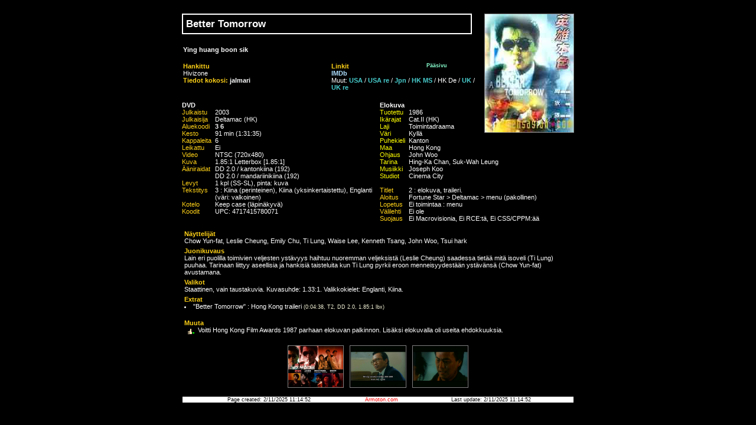

--- FILE ---
content_type: text/html; charset=Off
request_url: http://www.armoton.com/arm/jalmari/jalmari-167.php
body_size: 2887
content:
 
<html><head>
<title>Better Tomorrow</title>

<META NAME="keywords" CONTENT="fulldetails"><!--KEYWORDS-->
<META NAME="author" content="jalmari"><!--CAST-->
<META NAME="description" CONTENT=" "><!--DESC-->
<META NAME="data2" CONTENT="2003"><!--YEAR-->
<META NAME="data3" CONTENT="HK"><!--PURCHASED-->
<META NAME="data6" CONTENT=""><!--EDITION-->
<META NAME="data8" CONTENT="Ying huang boon sik"><!--AKAS-->
<META NAME="data11" CONTENT="0092263"><!--IMDB-->
<META NAME="data12" CONTENT="..//-p.jpg"><!--POSTER-->
<META NAME="data13" CONTENT="4717415780071"><!--UPC-->

<LINK href="https://www.armoton.com/database_infos.css" rel="stylesheet" type="text/css">

<script language="JavaScript">
function openWin(img) {
document.write('<html><head><style type="text/css">img.poster {background-color: black; border: 1px solid gray;}</style>');
document.write('<title>Armoton.com</title><body bgcolor="black" onLoad="if (window.focus) window.focus()">');
document.write('<table width="100%" height="100%" cellspacing=0 cellpadding=0><td align="center" valign="middle">');
document.write('<center><a href="javascript:location.reload();"><img src="' + img + '" align="center" border=0 alt="" class="poster"></a></center></td></table>\n</body></html>');
document.close();
}
</script>

</head>

<body onLoad="if (window.focus) window.focus()" text="white">


<table bgcolor="black" cellspacing=15 cellpadding=0 border=0 align="center"><td><table cellspacing=0 cellpadding=0 width="664" border=0><td valign="top" width="100%">

<table bordercolor="white" cellspacing=0 cellpadding=5 border=1 width="96%"><td class="tit">
Better Tomorrow</td></table>
<br>
<table cellspacing=0 cellpadding=2 border=0 width="98%">
<tr>
<td width="50%" class="tit2">
<font class="tit2">Ying huang boon sik</td>
<td width="50%" class="tit2">
</td>
<tr>

<td class="td4" width="50%"><br>
<table cellspacing=0 cellpadding=0 border=0 width="100%"><td class="td4">Hankittu</td></tr><td class="td5" colspan=2>

Hivizone</td></tr>
<td class="td4">Tiedot kokosi: <a href="mailto:jalmarin@sunpoint.net" class="julk">jalmari</a></td></table></td>

<td class="td4" width="50%"><br><table cellpadding=0 cellspacing=0 border=0 width="80%"><td class="td4">Linkit</td><td class="home" align="right"><a href="" onClick="if (self != top) this.href = 'https://www.armoton.com/armoton.html'; else this.href = 'https://www.armoton.com/'" class="home">Pääsivu</a></td></table><font class="td5"><a href="https://www.imdb.com/title/tt0092263" target="_blank" class="imdb">IMDb</a><br>Muut: <a href="https://www.armoton.com/arm/jalmari/jalmari-163.php" class="arvostelu">USA</a> / <a href="https://www.armoton.com/arm/jalmari/jalmari-164.php" class="arvostelu">USA re</a> / <a href="https://www.armoton.com/arm/jalmari/jalmari-165.php" class="arvostelu">Jpn</a> / <a href="https://www.armoton.com/arm/jalmari/jalmari-166.php" class="arvostelu">HK MS</a> / HK De / <a href="https://www.armoton.com/arm/jalmari/jalmari-168.php" class="arvostelu">UK</a> / <a href="https://www.armoton.com/arm/jalmari/jalmari-169.php" class="arvostelu">UK re</a>
</td><tr>

<td colspan="2" class="tagline" align="center"><br>
</td></table>

</td><td rowspan=2 valign="top" align="right"><img src="https://www.armoton.com/arm/jalmari/pic/jalmari-167-p.jpg" alt="" border=0 hspace=0 class="poster">
</td></tr>



<td width="100%" valign="top" colspan=2>
<table border=0 cellspacing=0 cellpadding=0><td valign="top" width="50%">

<table border=0 cellspacing=0 cellpadding=0>
<td class="td1" colspan=2>DVD</td></tr><td class="td2">
Julkaistu</td><td class="td3"      >2003</td></tr><td class="td2">
Julkaisija</td><td class="td3"     >Deltamac (HK)</td></tr><td class="td2">
Aluekoodi</td><td class="td3a"     >  3   6  </td></tr><td class="td2">
Kesto</td><td class="td3"          >91 min (1:31:35)</td></tr><td class="td2">
Kappaleita&nbsp;&nbsp;</td><td class="td3">6</td></tr><td class="td2">
Leikattu</td><td class="td3"       >Ei</td></tr><td class="td2">
Video</td><td class="td3"          >NTSC (720x480)</td></tr><td class="td2">
Kuva</td><td class="td3"           >1.85:1 Letterbox [1.85:1]</td></tr><td class="td2">
Ääniraidat</td><td class="td3"     >DD 2.0 / kantonkiina (192)<br>DD  2.0 / mandariinikiina (192)</td></tr><td class="td2">
Levyt</td><td class="td3"          >1 kpl (SS-SL), pinta: kuva</td></tr><td class="td2">
Tekstitys</td><td class="td3"      >3 : Kiina (perinteinen), Kiina (yksinkertaistettu), Englanti (väri: valkoinen)</td></tr><td class="td2">
Kotelo</td><td class="td3"         >Keep case (läpinäkyvä)</td></tr><td class="td2">
Koodit</td><td class="td3"         >UPC: 4717415780071</td></tr>

</td></table></td><td class="vali">&nbsp;&nbsp;</td><td valign="top" width="50%">

<table border=0 cellspacing=0 cellpadding=0>
<td class="td1" colspan=2>Elokuva</td></tr><td class="td8">
Tuotettu</td><td class="td9"       >1986</td></tr><td class="td8">
Ikärajat</td><td class="td9"       >Cat.II (HK)</td></tr><td class="td8">
Laji</td><td class="td9"           >Toimintadraama</td></tr><td class="td8">
Väri</td><td class="td9"           >Kyllä</td></tr><td class="td8">
Puhekieli&nbsp;&nbsp;</td><td class="td9">Kanton</td></tr><td class="td8">
Maa</td><td class="td9"            >Hong Kong</td></tr><td class="td8">
Ohjaus</td><td class="td9"         >John Woo</td></tr><td class="td8">
Tarina</td><td class="td9"         >Hing-Ka Chan, Suk-Wah Leung</td></tr><td class="td8">
Musiikki</td><td class="td9"       >Joseph Koo</td></tr><td class="td8">
Studiot</td><td class="td9"        >Cinema City</td></tr><td class="td2">
&nbsp;</td></tr><td class="td2">
Titlet</td><td class="td3"         >2 : elokuva, traileri.</td></tr><td class="td2">
Aloitus</td><td class="td3"        >Fortune Star > Deltamac > menu (pakollinen)</td></tr><td class="td2">
Lopetus</td><td class="td3"        >Ei toimintaa : menu</td></tr><td class="td2">
Välilehti</td><td class="td3"      >Ei ole</td></tr><td class="td2">
Suojaus</td><td class="td3"        >Ei Macrovisionia, Ei RCE:tä, Ei CSS/CPPM:ää</td></tr>

</td></table></td></table><font class="br"><br>

</td></tr><td colspan=2><table border=0 cellspacing=4 cellpadding=0 width="100%"><td>
<table border=0 cellspacing=0 cellpadding=0 width="100%">
<td class="td4" colspan=2>Näyttelijät</td></tr><td colspan=2 class="td5">Chow Yun-fat, Leslie Cheung, Emily Chu, Ti Lung, Waise Lee, Kenneth Tsang, John Woo, Tsui hark</td></tr>
<td class="td4" colspan=2 height=5></td></tr><td colspan=2 class="td4">Juonikuvaus</td></tr><td colspan=2 class="td5">Lain eri puolilla toimivien veljesten ystävyys haihtuu nuoremman veljeksistä (Leslie Cheung) saadessa tietää mitä isoveli (Ti Lung) puuhaa. Tarinaan liittyy aseellisia ja hankisiä taisteluita kun Ti Lung pyrkii eroon menneisyydestään ystävänsä (Chow Yun-fat) avustamana.</td></tr>
<td class="td4" colspan=2 height=5></td></tr><td colspan=2 class="td4">Valikot</td></tr><td colspan=2 class="td5">Staattinen, vain taustakuvia. Kuvasuhde: 1.33:1. Valikkokielet: Englanti, Kiina. </td></tr>

<td class="td4" colspan=2 height=5></td></tr><td colspan=2 class="td4">Extrat</td></tr><td colspan=2 class="td5"><dl compact><dt>
<li>"Better Tomorrow" : Hong Kong traileri <font class="td6">(0:04:38, T2, DD 2.0, 1.85:1 lbx)</font></li></td></tr>

<td class="td4" colspan=2 height=5></td></tr><td class="td4" colspan=2>Muuta</td></tr>
<td valign="top"><img src="https://www.armoton.com/arm/pic/bg/up.gif" hspace=5 vspace=2></td><td class="td5" width="100%">Voitti Hong Kong Film Awards 1987 parhaan elokuvan palkinnon. Lisäksi elokuvalla oli useita ehdokkuuksia.</td></tr>

</table></td></table></td></tr><td class="td3" colspan=2>

<br><center><table width="100%" border=0 cellpadding=0 cellspacing=0 align="center"><td align="center">
<a href="javascript:openWin('https://www.armoton.com/arm/jalmari/pic/jalmari-167-m.jpg')"><img style="max-height:70px; max-width:124px;" src="pic/jalmari-167-m.jpg" alt="Päävalikko" border=0 class="poster" hspace=3></a>
<a href="javascript:openWin('https://www.armoton.com/arm/jalmari/pic/jalmari-167-t.jpg')"><img style="max-height:70px; max-width:124px;" src="pic/jalmari-167-t.jpg" alt="Ote elokuvasta ja tekstityksestä" border=0 class="poster" hspace=3></a>
<a href="javascript:openWin('https://www.armoton.com/arm/jalmari/pic/jalmari-167-2.jpg')"><img style="max-height:70px; max-width:124px;" src="pic/jalmari-167-2.jpg" alt="" border=0 class="poster" hspace=3></a>
</td></table></center></td></tr><td class="td3" colspan=2>

<script language="javascript" src="https://www.armoton.com/lastmodified_info.js"></script></td></table>
</td></table></td></table></body></html>

 

--- FILE ---
content_type: text/css; charset=ISO-8859-1
request_url: https://www.armoton.com/database_infos.css
body_size: 491
content:

/* CSS for ARMOTON server detail pages */

body {background-color: black; scrollbar-base-color: black; scrollbar-arrow-color: white; scrollbar-highlight-color: white;}
td.gossamer {color: black; font: 7pt Verdana, Arial;}

td.txt_n1 {color: white; font: bold 8pt Verdana, Arial;}
font.txt_n2 {color: black; font: bold 13pt Verdana, Arial;}
font.txt_n3 {color: black; font: 9pt Verdana, Arial;}


a {text-decoration: none;}
td.td1 {color: white; font: bold 8pt Verdana, Arial;}
td.td1b {background-color: black; color: white; font: bold 8pt Verdana, Arial;}
td.td2 {vertical-align: top; color: #fdd017; font: 8pt Verdana, Arial;}
td.td2more {white-space: nowrap; vertical-align: top; color: #fdd017; font: 8pt Verdana, Arial;}
td.td8 {vertical-align: top; color: #ffff00; font: 8pt Verdana, Arial;}
font.td2 {color: #fdd017; font: 8pt Verdana, Arial;}
td.td3 {vertical-align: top; color: white; font: 8pt Verdana, Arial;}
td.td3w {vertical-align: top; color: white; font: 8pt Verdana, Arial; white-space: nowrap;}
td.td3a {vertical-align: top;color: white; font: bold 8pt Verdana, Arial;}
td.td9 {vertical-align: top; color: white; font: 8pt Verdana, Arial;}
font.td3i {color: #f75431; font: 8pt Verdana, Arial;}
font.td3s {color: white; font: 7pt Verdana, Arial;}
td.erow {font: 8pt Verdana, Arial;}
td.row2 {background-color: black; font: 8pt Verdana, Arial;}
td.rowb {background-color: black; font: 8pt Verdana, Arial;}
td.row3 {background-color: red; font: 8pt Verdana, Arial;}
font.br {font: 7pt Verdana, Arial;}
td.vali {background-color: black; font: 8pt Verdana, Arial;}

li.li1 {list-style: disk url(../pic/bg/li1o.gif) outside;}
li.li2 {list-style: disk url(../pic/bg/li1i.gif) inside;}

td.td4 {vertical-align: top; color: #fdd017; font: bold 8pt Verdana, Arial;}
td.td5 {vertical-align: top; color: white; font: 8pt Verdana, Arial;}
td.td5x {border-top: dotted #444444 0px; vertical-align: top; color: white; font: 8pt Verdana, Arial;}
td.td5xb {border-top: dotted #444444 0px; border-bottom: dotted #444444 0px; vertical-align: top; color: white; font: 8pt Verdana, Arial;}
td.td5x2 {border-top: dotted #444444 0px; vertical-align: top; text-align: right; color: white; font: 8pt Verdana, Arial;}
td.td5x2b {border-top: dotted #444444 0px; border-bottom: dotted #444444 0px; vertical-align: top; text-align: right; color: white; font: 8pt Verdana, Arial;}
td.td5l {color: white; font: 8pt Verdana, Arial;}
td.td5o {color: #f5f3d7; font: bold 8pt Verdana, Arial;}
font.td5 {color: white; font: 8pt Verdana, Arial;}
font.td5o {color: #f5f3d7; font: bold 8pt Verdana, Arial;}
td.td5m1 {background-color: #00ff00; color: black; font: bolder 8pt Helvetica,monospace;}
td.td5m2 {background-color: yellow; color: black; font: bolder 8pt Helvetica,monospace;}
td.td5m3 {background-color: red; color: black; font: bolder 8pt Helvetica,monospace;}
font.td6 {color: #f5f3d7; font: 7pt Verdana, Arial;}

td.tit {vertical-align: top; text-align: left; background-color: black; color: white; font: bold 13pt Verdana, Arial;}
td.tits {background-color: #842dce; color: white; font: bold 11pt Verdana, Arial;}
td.tite {background-color: #842dce; color: white; font: bold 8pt Hevletica, Arial;}
td.tit2 {vertical-align: top; color: white; font: bold 8pt Verdana, Arial;}
font.tit2 {color: white; font: bold 8pt Verdana, Arial;}
font.tit3 {color: white; font: 8pt Verdana, Arial;}
td.tagline {color: white; font: bold italic 8pt verdana,sans-serif;}
td.plot {color: white; font: 10pt Verdana, Arial;}

a.imdb {color: #addfff; font: bold 8pt Verdana, Arial;}
a.imdb:hover {text-decoration: underline;}
a.myy {color: #659ec7; font: bold 8pt Verdana, Arial;}
a.myy:hover {text-decoration: underline;}
a.arvostelu {color: #48cccd; font: bold 8pt Verdana, Arial;}
a.arvostelu:hover {text-decoration: underline;}
a.small {color: #c5f3a7; font: 8pt Verdana, Arial;}
a.small:hover {text-decoration: underline;}
td.home {vertical-align: top; color: white; font: 7pt Verdana, Arial;}
a.home {color: #87fdce; font: bold 7pt Verdana, Arial;}
a.home:hover {text-decoration: underline;}
a.julk {color: white; font: bold 8pt Verdana, Arial;}
a.julk:hover {text-decoration: underline;}
font.julk {color: white; font: bold 8pt Verdana, Arial;}


td.lm {background-color: white; color: black; font: 7pt Verdana, Arial;}
font.lm2 {background-color: white; color: black; font: 7pt Verdana, Arial;}
a.lm3 {color: red; font: 7pt Verdana, Arial;}
a.lm3:hover {text-decoration: underline;}
font.cnro {text-align: right; color: #f5f3d7; font: 8pt Helvetica,monospace;}
font.cc {color: white; font: italic bold 8pt Verdana, Arial;}
td.line {background-color: #777777; color: white; font: 8pt Verdana, Arial;}

img.poster {background-color: black; border: 1px solid gray;}
img.extrat {margin-left: 8px;}
img.extrat2 {margin-left: 0px;}


/* PLAIN INFOT */
font.txt {color: white; font: 11pt Verdana, Arial;}
font.txt2 {color: white; font: 8pt Verdana, Arial;}
td.txt2 {color: white; font: 8pt Verdana, Arial;}
a.link {color: #48cccd; font: 8pt Verdana, Arial;}
a.link:hover {text-decoration: underline;}

/* FOR EPISODE PAGES */
td.tde1 {color: white; font: 7pt Verdana, Arial;}
font.tde2 {color: #f5f3d7; font: bold 8pt Verdana, Arial;}
font.tde3 {color: white; font: 7pt Verdana, Arial;}


--- FILE ---
content_type: text/javascript; charset=ISO-8859-1
request_url: https://www.armoton.com/lastmodified_info.js
body_size: 309
content:
function getCorrectedYear(year) {
    year = year - 0;
    if (year < 70) return (2000 + year);
    if (year < 1900) return (1900 + year);
    return year;
}

function y2k(number) { return (number < 1000) ? number + 1900 : number; }

var pvm = new Date();
var pvmY2K = new Date(getCorrectedYear(pvm.getYear()),pvm.getMonth(),pvm.getDate());
var pvmGMT = pvm.toString();
var showpvm = (pvm.getDate() + '/' + [pvm.getMonth() + 1] + '/' + y2k(pvmY2K.getYear()) + ' ' + pvmGMT.substring(pvmGMT.indexOf(':')-2,pvmGMT.indexOf(':')+6));

var last = new Date(document.lastModified);
var lastY2K = new Date(getCorrectedYear(last.getYear()),last.getMonth(),last.getDate());
var lastGMT = last.toString();
var showlastmodified = (lastY2K.getDate() + '/' + [lastY2K.getMonth() + 1] + '/' + y2k(lastY2K.getYear()) + ' ' + lastGMT.substring(lastGMT.indexOf(':')-2,lastGMT.indexOf(':')+6));

document.write('<font class="br"><br><table bordercolor="black" width="100%" cellpadding=0 cellspacing=0 border=1 frame="all" rules="none">'
+'<td class="lm" align="center">Page created: <font class="lm2">' + showpvm + '</td>'
+'<td class="lm" align="center" width="90"><a href="" onClick="if (self != top) this.href = history.back(); else this.href = \'https://www.armoton.com/\'" class="lm3">Armoton.com</a></td>'
+'<td class="lm" align="center">Last update: <font class="lm2">' + showlastmodified + '</td></table>');

